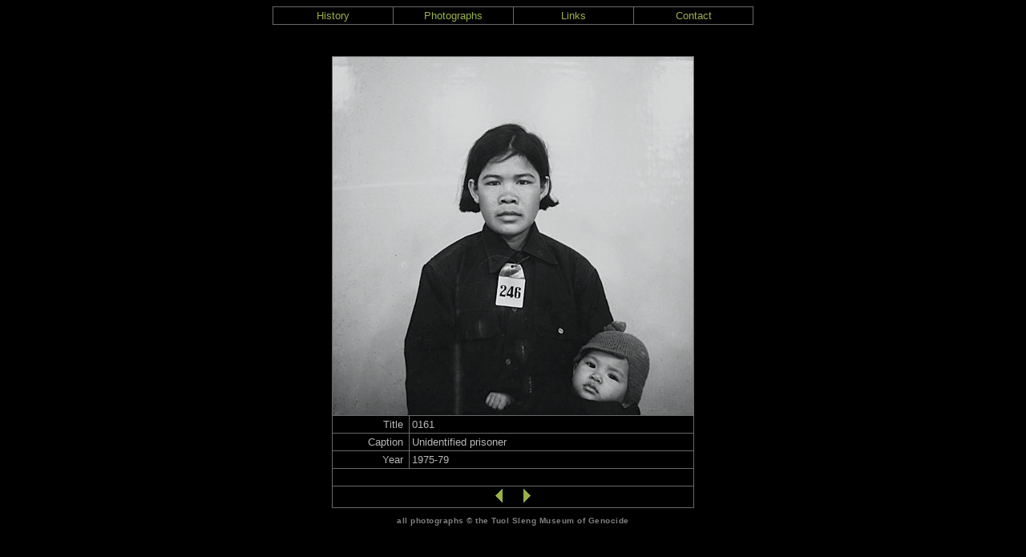

--- FILE ---
content_type: text/html; charset=iso-8859-1
request_url: https://tuolsleng.com/detail.php?photographsPage=5&photosPage=94
body_size: 1466
content:
<html>
<head>
<meta http-equiv="content-type" content="text/html; charset=iso-8859-1">
<title>Tuol Sleng | Photos from Pol Pot's secret prison | Image 0161</title>
<meta http-equiv="Expires" content="Tue, 04 Dec 1993 21:29:02 GMT">
<meta content="CodeCharge Studio 2.3.2.24" name="GENERATOR">
<meta name="description" content="Photographs from Tuol Sleng (S-21) prison"/>
<meta name="keywords" content="Tuol Sleng prison in Phnom Penh, S-21 prison, S21 prison, S21, S-21, photos, photographs, photography, photographer, images, pictures, Khmer Rouge, Pol Pot, genocide, prison, prisoner, genocide, Phnom Penh, portrait, Cambodia, Vietnam war, war, killing, S-21, documents, Tuol Sleng, Nhem Ein, Nhem En, black and white, 1975, 1979, Son Sen, Khieu Samphan, Duch, Kaing Guek Eav, Communist, year zero, communism, Comrade Duch, Nuon Chea, Tuol Sleng Genocide Museum, Tuol Sleng museum, CIA, Choeung Ek, Vann Nath, Chum Mey, concentration camp, Cornell University,Democratic Kampuchea, Khoy Thoun, Vorn Vet, Hu Nim, Him Hoy, Thim Mak, Sous Thy, Seth Mydans, David Chandler, Nic Dunlop, Peter Maguire, Doug Niven, political prisoner, massacres "/>
<meta name="Classification" content="documentary photographs"/>
<meta name="author/photographer" content="Tuol Sleng Museum of Genocide"/>
<meta name="revisit-after" content="180 days">
<meta name="robots" content="index,follow" />
<meta name="rating" content="general" />
<meta name="distribution" content="global" />
<meta name="copyright" content="Cambodia Ministry of Culture and Fine Arts" />
<link href="./stylesheets/css.css" type="text/css" rel="stylesheet">
</head>
<script src="http://www.google-analytics.com/urchin.js" type="text/javascript"></script>
<script type="text/javascript">_uacct = "UA-490187-5";urchinTracker();</script>
<body bgcolor="#000000">
<p><table bordercolor="#696969" cellspacing="0" cellpadding="3" width="600" align="center" border="1">
  <tr>
    <td style="WIDTH: 25%">
      <p align="center"><font face="Arial" size="2"><a href="./history.php">History</a></font></p>
 </td> 
    <td style="WIDTH: 25%">
      <p align="center"><font face="Arial" size="2"><a href="./photographs.php">Photographs</a></font></p>
 </td> 
    <td style="WIDTH: 25%">
      <p align="center"><font face="Arial" size="2"><a href="./links.php">Links</a></font></p>
 </td> 
    <td style="WIDTH: 25%">
      <p align="center"><font face="Arial" size="2"><a href="./contact_us.php">Contact</a></font></p>
 </td> 
  </tr>
</table>
</p>
<br>

<table style="BORDER-COLLAPSE: collapse" bordercolor="#696969" height="500" cellspacing="0" cellpadding="3" width="450" align="center" border="1">
  
  <tr>
    <td style="PADDING-RIGHT: 0px; PADDING-LEFT: 0px; PADDING-BOTTOM: 0px; PADDING-TOP: 0px" valign="bottom" colspan="2">
      <p align="center"><font face="Arial" color="#b8b7b7" size="2"><img src="previews/S-21_0161.jpg"></font></p>
    </td>
  </tr>
 
  <tr>
    <td>
      <p align="right"><font face="Arial" color="#b8b7b7" size="2"><img height="1" src="graphics/spacer.gif" width="60">Title&nbsp;</font></p>
    </td> 
    <td align="left"><font face="Arial" color="#b8b7b7" size="2">
      <p align="left">0161</font><img height="1" src="graphics/spacer.gif" width="320"></p>
    </td>
  </tr>
 
  <tr>
    <td>
      <p align="right"><font face="Arial" color="#b8b7b7" size="2">Caption&nbsp;</font></p>
    </td> 
    <td>
      <p align="left"><font face="Arial" color="#b8b7b7" size="2">Unidentified prisoner&nbsp;</font></p>
    </td>
  </tr>
 
  <tr>
    <td>
      <p align="right"><font face="Arial" color="#b8b7b7" size="2">Year&nbsp;</font></p>
    </td> 
    <td>
      <p align="left"><font face="Arial" color="#b8b7b7" size="2">1975-79&nbsp;</font></p>
    </td>
  </tr>
 
  <tr>
    <td colspan="2"><font face="Arial" color="#b8b7b7" size="2">&nbsp;</font></td>
  </tr>
 
  
  <tr>
    <td colspan="2">
      <p align="center"><font face="Arial" color="#ffffff" size="2">
      
      </font><a href="detail.php?photographsPage=5&photosPage=93"><font face="Arial" color="#ffffff" size="2"><img src="Themes/Default/PrevOn.gif" border="0"></font></a><font face="Arial" color="#ffffff" size="2">
      &nbsp;&nbsp;&nbsp;
      </font><a href="detail.php?photographsPage=5&photosPage=95"><font face="Arial" color="#ffffff" size="2"><img src="Themes/Default/NextOn.gif" border="0"></font></a><font face="Arial" color="#ffffff" size="2">
      </font></p>
    </td> 
    <div align="center">
      <img height="5" src="graphics/spacer.gif">
    </div>
  </tr>
</table>

<div align="center">
  <img height="5" src="graphics/spacer.gif">
</div>
<div>
  
<div align="center" style="padding-top:5px"></div>
<div id="footer" align="center">all photographs &copy;
the Tuol Sleng Museum of Genocide</font></div>
<div align="center" style="padding-bottom:15px"></div>
 
</div>
</body>
</html>

--- FILE ---
content_type: text/css
request_url: https://tuolsleng.com/stylesheets/css.css
body_size: 309
content:
/* link formatting */
a:link,a:visited	{
	text-decoration: none;
	font-weight: none;
	color: #9ab149;
	background-color: none;}
	
a:hover	{
	text-decoration: underline;
	color:#bfdb5b;
	
	}
	
/* to prevent page shake */	
html { min-height: 100%; margin-bottom: 1px; } 

/* gallery experiment */

#total	{
	color: white;
	font: bold 12px arial, Verdana, sans-serif;
	/*text-transform: uppercase;*/
	letter-spacing: .05em;
		}

#image	{
		/*border-style:outset;*/
		border-color: gray;
		border-width:1px;
		}
#title	{
	color: #999999;
	font: 12px arial, Verdana, sans-serif;
	font-weight: normal;
	/*text-transform: uppercase;*/
	letter-spacing: .09em;
		}

#caption	{
	color: #999999;
	font:  12px arial, Verdana, sans-serif;
	font-weight: normal;
	/*text-transform: uppercase;*/
	letter-spacing: .09em;
			}

#textbody	{
	color: #b8b7b7;
	font: 16px arial, Verdana, sans-serif;
	font-weight: normal;
	/*text-transform: uppercase;*/
	letter-spacing: .05em;

			}


#error		{

	color: red;
	font: bold 12px arial, Verdana, sans-serif;
	/*text-transform: uppercase;*/
	letter-spacing: .05em;
			}
#footer		{
	color: gray;
	font: bold 10px arial, Verdana, sans-serif;
	/* text-transform: uppercase; */
	letter-spacing: .05em;
			}

#navigator		{
	color: white;
	font: bold 12px arial, Verdana, sans-serif;
	text-transform: uppercase;
	letter-spacing: .05em;
			}

#clearboth { clear: both;
			border:	none;
			text-align: center;
			}

table {
		border-collapse: collapse;
		}
#table_border {

			border: 1px solid #696969;

			}


/* end gallery experiment */


/* headers */
h1 {
	color: red;
	font: bold 12px arial, Verdana, sans-serif;
	text-transform: uppercase;
	letter-spacing: .1em;
}
h2 {
	color: red;
	font: bold 12px arial, Verdana, sans-serif;
	text-transform: uppercase;
	letter-spacing: .1em;
}